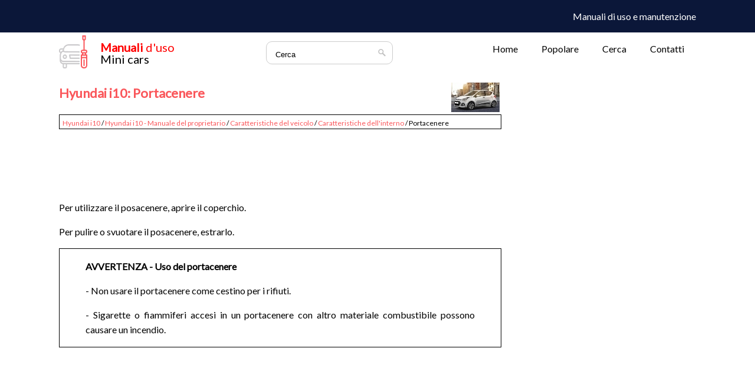

--- FILE ---
content_type: text/html
request_url: https://www.itautoa.com/hyundai_i10-5/portacenere-1106.html
body_size: 3360
content:
<!DOCTYPE html>
<html lang="it">
<head>
 <meta charset="UTF-8">
<title>Hyundai i10: Portacenere - Caratteristiche dell'interno - Caratteristiche del veicolo - Hyundai i10 - Manuale del proprietario</title>
<link href="css/itala.css" rel="stylesheet" type="text/css" media="all" />
<link href="media-queries.css" rel="stylesheet" type="text/css" media="all" />
<meta name="viewport" content="width=device-width, initial-scale=1.0">
<link rel="shortcut icon" href="favicon.ico" type="image/x-icon">
<script async src="//pagead2.googlesyndication.com/pagead/js/adsbygoogle.js"></script>
<script>
     (adsbygoogle = window.adsbygoogle || []).push({
          google_ad_client: "ca-pub-3862022578288106",
          enable_page_level_ads: true
     });
</script>

<!-- ������������������ ���� All in one 28.01.2019-->
<!-- <script async src="//pagead2.googlesyndication.com/pagead/js/adsbygoogle.js"></script>
<script>
     (adsbygoogle = window.adsbygoogle || []).push({
          google_ad_client: "ca-pub-3862022578288106",
          enable_page_level_ads: true
     });
</script>
           -->


</head>
<body>
<div id="fb-root"></div>
<script>(function(d, s, id) {
  var js, fjs = d.getElementsByTagName(s)[0];
  if (d.getElementById(id)) return;
  js = d.createElement(s); js.id = id;
  js.src = 'https://connect.facebook.net/it_IT/sdk.js#xfbml=1&version=v3.2';
  fjs.parentNode.insertBefore(js, fjs);
}(document, 'script', 'facebook-jssdk'));</script>
<header id="header">
<div class="black">
<div class="container">
<span>
Manuali di uso e manutenzione
</span>
<div class="clear"></div>
</div>
</div>

<div class="container">
<a href="/" class="logo">
<div class="text1"><strong>Manuali</strong> d'uso</div>
<div class="text2">Mini cars</div>
</a>
<div class="search" title="Cerca">
	<form method="get" class="searchform" action="/search.php">
	    <input class="searchinput1" value="Cerca" type="text" onblur="if (this.value == '')  {this.value = 'Cerca';}" onfocus="if (this.value == 'Cerca') {this.value = '';}">
    	<input src="images/search.png" class="search-input-image" type="image" title="">
    	<div style="clear: both"></div>
	</form>
</div>
<div class="topmenu">
<ul>
	<li><a href="/">Home</a></li>
<!--	<li><a href="/new.html">Nuovo</a></li>   -->
	<li><a href="/top.html">Popolare</a></li>
<!--	<li><a href="/sitemap.html">Mappa del sito</a></li> -->
	<li><a href="/search.php">Cerca</a></li>
	<li><a href="/contacts.html">Contatti</a></li>
</ul>
</div>
<div class="clear"></div>
</div>


		<div class="container">

		 	<div class="itcleft">
				<h1><img src="images/pages/small/5.jpg" alt="Hyundai i10: Portacenere - Caratteristiche dell'interno - Caratteristiche del veicolo - Hyundai i10 - Manuale del proprietario" border="0" align=right style="margin: 0px 3px 0 3px">Hyundai i10: Portacenere</h1>
				<div class="itaway">
					<div style="font-size:12px; text-decoration:none; margin:4px 0 0 5px;"><a href="/hyundai_i10-5.html">Hyundai i10</a> / <a href="/hyundai_i10-5/hyundai_i10_manuale_del_proprietario-927.html">Hyundai i10 - Manuale del proprietario</a> / <a href="/hyundai_i10-5/caratteristiche_del_veicolo-986.html">Caratteristiche del veicolo</a> / <a href="/hyundai_i10-5/caratteristiche_dell_interno-1104.html">Caratteristiche dell'interno</a> /  Portacenere</div>
				</div>
				<div style="padding:7px 0;">
				<script async src="//pagead2.googlesyndication.com/pagead/js/adsbygoogle.js"></script>
<!-- itautoa.com top adaptiv -->
<ins class="adsbygoogle banner3"
     style="display:block"
     data-ad-client="ca-pub-3862022578288106"
     data-ad-slot="5996233805"></ins>
<script>
(adsbygoogle = window.adsbygoogle || []).push({});
</script>
				</div>
				<p><p>Per utilizzare il posacenere, aprire il coperchio.</p>
<p>
Per pulire o svuotare il posacenere, estrarlo.</p>
<div style="border-style: solid; border-width: 1px; padding-left: 4px; padding-right: 4px; padding-top: 1px; padding-bottom: 1px">
	<blockquote>
		<p><strong>AVVERTENZA -
		Uso del portacenere</strong></p>
		<p>- Non usare il portacenere come
		cestino per i rifiuti.</p>
<p>
		- Sigarette o fiammiferi accesi in
		un portacenere con altro materiale
		combustibile possono causare
		un incendio.</p>
	</blockquote>
</div><ul></ul></table></ul><div style="clear:both"></div><div align="center"><script async src="//pagead2.googlesyndication.com/pagead/js/adsbygoogle.js"></script>
<!-- itautoa.com bot adaptiv -->
<ins class="adsbygoogle"
     style="display:block"
     data-ad-client="ca-pub-3862022578288106"
     data-ad-slot="5278295921"
     data-ad-format="auto"
     data-full-width-responsive="true"></ins>
<script>
(adsbygoogle = window.adsbygoogle || []).push({});
</script></div>
<div class="naviall">
<div class="navil">

	<a href="/hyundai_i10-5/accendisigari-1105.html" style="text-decoration:none">
	<h4>Accendisigari</h4>
	</a>
   <p>Affinch&eacute; l'accendisigari funzioni, l'interruttore
di accensione deve essere in
posizione ACC o ON.

Per usarlo, premerlo a fondo nel suo
alloggiamento. Quando si &egrave; scaldato,
l'acce ...</p></div>
<div class="navir">

	<a href="/hyundai_i10-5/portabevande-1107.html" style="text-decoration:none">
	<h4>Portabevande</h4>
	</a>
   <p>
	
		AVVERTENZA -
		Liquidi caldi
		- Non posizionare contenitori aperti
		con liquido caldo nei portabevande
		quando il veicolo &egrave; in
		movimento. Se il liquido fuoriesce,
		ci si pu&o ...</p></div></div>
<div style="clear:both"></div><div style="margin-top:0px;">
   <h5 style="margin:5px 0">Zie ook:</h5><p><a href="/seat_mii-3/apertura_e_chiusura_del_tettuccio_panoramico-437.html"><span>Seat Mii. Apertura e chiusura del tettuccio panoramico</span></a><br>
   	Leggere attentamente le informazioni integrative. 
Il tettuccio scorrevole e il deflettore funzionano solo con l'accensione 
inserita. Dopo aver scollegato l'accensione sarà comunque possibile apri ...
   	</p><p><a href="/seat_mii-3/leva_degli_indicatori_di_direzione_e_degli_abbaglianti-307.html"><span>Seat Mii. Leva degli indicatori di direzione e degli abbaglianti</span></a><br>
   	
 
Fig. 30 Leva degli indicatori di direzione e degli abbaglianti nella 
posizione base.
Portare la leva nella posizione desiderata:

	Indicatore di direzione destro: luce di parcheggio lato des ...
   	</p><p><a href="/opel_adam-4/volante_riscaldato-711.html"><span>Opel Adam. Volante riscaldato</span></a><br>
   	

Premere  per inserire il 
riscaldamento
del volante. L'attivazione &egrave;
indicata dal LED sul pulsante.


Le zone evidenziate di presa del
volante vengono riscaldate pi&ugrave; velocemen ...
   	</p></div>
<script>
// <!--
document.write('<iframe src="counter.php?id=1106" width=0 height=0 marginwidth=0 marginheight=0 scrolling=no frameborder=0></iframe>');
// -->

</script>
</p>

			</div>
			<div class="itcright">
			<div style="padding:7px 0;"><script async src="//pagead2.googlesyndication.com/pagead/js/adsbygoogle.js"></script>
<!-- itautoa.com link adaptiv -->
<ins class="adsbygoogle"
     style="display:block"
     data-ad-client="ca-pub-3862022578288106"
     data-ad-slot="8594476980"
     data-ad-format="link"
     data-full-width-responsive="true"></ins>
<script>
(adsbygoogle = window.adsbygoogle || []).push({});
</script></div>
				<h3>Veicoli</h3>
					<ul>
						<li><a href="/chevrolet_spark-8.html">Chevrolet Spark</a></li>
						<li><a href="/citroen_c1-11.html">Citroen C1</a></li>
						<li><a href="/fiat_panda-1.html">Fiat Panda</a></li>
						<li><a href="/ford_ka-6.html">Ford Ka</a></li>
						<li><a href="/hyundai_i10-5.html">Hyundai i10</a></li>
						<li><a href="/kia_picanto-9.html">KIA Picanto</a></li>
						<li><a href="/opel_adam-4.html">Opel Adam</a></li>
						<li><a href="/peugeot_108-10.html">Peugeot 108</a></li>
						<li><a href="/renault_twingo-2.html">Renault Twingo</a></li>
						<li><a href="/seat_mii-3.html">Seat Mii</a></li>
						<li><a href="/skoda_citigo-12.html">Skoda Citigo</a></li>
						<li><a href="/toyota_aygo-7.html">Toyota Aygo</a></li>

					</ul>

				<div><!--LiveInternet counter--><a href="https://www.liveinternet.ru/click"
target="_blank"><img id="licntAB7B" width="88" height="31" style="border:0"
title=""
src="[data-uri]"
alt=""/></a><script>(function(d,s){d.getElementById("licntAB7B").src=
"https://counter.yadro.ru/hit?t11.1;r"+escape(d.referrer)+
((typeof(s)=="undefined")?"":";s"+s.width+"*"+s.height+"*"+
(s.colorDepth?s.colorDepth:s.pixelDepth))+";u"+escape(d.URL)+
";h"+escape(d.title.substring(0,150))+";"+Math.random()})
(document,screen)</script><!--/LiveInternet--></div>
			</div>
			<div class="clear"></div>



		</div>

<footer id="footer">
<div class="container">
<a href="/">www.itautoa.com</a> | &copy; 2018 Tutti i diritti riservati. 0.017
</div>
</footer>

</body>

--- FILE ---
content_type: text/html; charset=utf-8
request_url: https://www.google.com/recaptcha/api2/aframe
body_size: 268
content:
<!DOCTYPE HTML><html><head><meta http-equiv="content-type" content="text/html; charset=UTF-8"></head><body><script nonce="pGS6skLJIhzDIK3dl5lJKA">/** Anti-fraud and anti-abuse applications only. See google.com/recaptcha */ try{var clients={'sodar':'https://pagead2.googlesyndication.com/pagead/sodar?'};window.addEventListener("message",function(a){try{if(a.source===window.parent){var b=JSON.parse(a.data);var c=clients[b['id']];if(c){var d=document.createElement('img');d.src=c+b['params']+'&rc='+(localStorage.getItem("rc::a")?sessionStorage.getItem("rc::b"):"");window.document.body.appendChild(d);sessionStorage.setItem("rc::e",parseInt(sessionStorage.getItem("rc::e")||0)+1);localStorage.setItem("rc::h",'1768963236792');}}}catch(b){}});window.parent.postMessage("_grecaptcha_ready", "*");}catch(b){}</script></body></html>